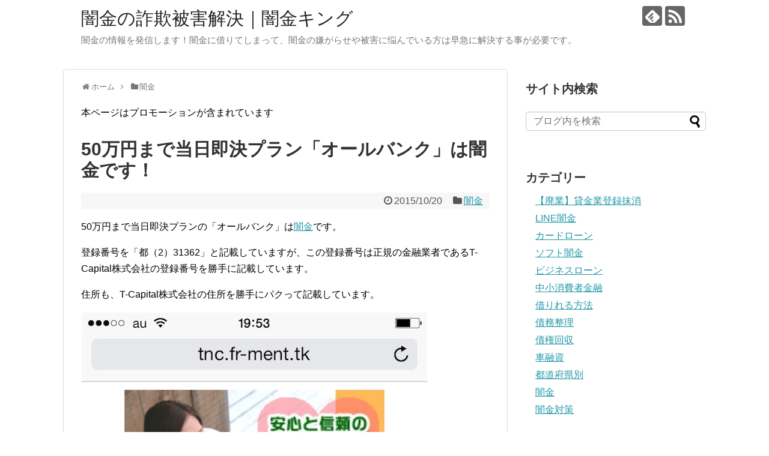

--- FILE ---
content_type: text/html; charset=UTF-8
request_url: https://yamiking.com/2015/10/20/20151020141204/
body_size: 18011
content:
<!DOCTYPE html>
<html lang="ja">
<head>
<meta name="google-site-verification" content="5CKpEwQOkSaq3shzSqmq8RCZBdy1her4m-0dhpNm1zU" />
<meta charset="UTF-8">
  <meta name="viewport" content="width=1280, maximum-scale=1, user-scalable=yes">
<link rel="alternate" type="application/rss+xml" title="闇金の詐欺被害解決｜闇金キング RSS Feed" href="https://yamiking.com/feed/" />
<link rel="pingback" href="https://yamiking.com/xmlrpc.php" />
<meta name="description" content="50万円まで当日即決プランの「オールバンク」は闇金です。登録番号を「都（2）31362」と記載していますが、この登録番号は正規の金融業者であるT-Capital株式会社の登録番号を勝手に記載しています。住所も、T-Capital株式会社の住" />
<meta name="keywords" content="闇金" />
<!-- OGP -->
<meta property="og:type" content="article">
<meta property="og:description" content="50万円まで当日即決プランの「オールバンク」は闇金です。登録番号を「都（2）31362」と記載していますが、この登録番号は正規の金融業者であるT-Capital株式会社の登録番号を勝手に記載しています。住所も、T-Capital株式会社の住">
<meta property="og:title" content="50万円まで当日即決プラン「オールバンク」は闇金です！">
<meta property="og:url" content="https://yamiking.com/2015/10/20/20151020141204/">
<meta property="og:image" content="https://yamiking.com/wp-content/uploads/2016/06/20151018204656-4.jpg">
<meta property="og:site_name" content="闇金の詐欺被害解決｜闇金キング">
<meta property="og:locale" content="ja_JP">
<!-- /OGP -->
<!-- Twitter Card -->
<meta name="twitter:card" content="summary">
<meta name="twitter:description" content="50万円まで当日即決プランの「オールバンク」は闇金です。登録番号を「都（2）31362」と記載していますが、この登録番号は正規の金融業者であるT-Capital株式会社の登録番号を勝手に記載しています。住所も、T-Capital株式会社の住">
<meta name="twitter:title" content="50万円まで当日即決プラン「オールバンク」は闇金です！">
<meta name="twitter:url" content="https://yamiking.com/2015/10/20/20151020141204/">
<meta name="twitter:image" content="https://yamiking.com/wp-content/uploads/2016/06/20151018204656-4.jpg">
<meta name="twitter:domain" content="yamiking.com">
<!-- /Twitter Card -->

<script async src="//pagead2.googlesyndication.com/pagead/js/adsbygoogle.js"></script>
<script>
  (adsbygoogle = window.adsbygoogle || []).push({
    google_ad_client: "ca-pub-4600564124158073",
    enable_page_level_ads: true
  });
</script>
<meta name='robots' content='index, follow, max-image-preview:large, max-snippet:-1, max-video-preview:-1' />

	<!-- This site is optimized with the Yoast SEO plugin v26.2 - https://yoast.com/wordpress/plugins/seo/ -->
	<title>50万円まで当日即決プラン「オールバンク」は闇金です！ - 闇金の詐欺被害解決｜闇金キング</title>
	<link rel="canonical" href="https://yamiking.com/2015/10/20/20151020141204/" />
	<meta property="og:locale" content="ja_JP" />
	<meta property="og:type" content="article" />
	<meta property="og:title" content="50万円まで当日即決プラン「オールバンク」は闇金です！ - 闇金の詐欺被害解決｜闇金キング" />
	<meta property="og:description" content="50万円まで当日即決プランの「オールバンク」は闇金です。 登録番号を「都（2）31362」と記載していますが、この登録番号は正規の金融業者で..." />
	<meta property="og:url" content="https://yamiking.com/2015/10/20/20151020141204/" />
	<meta property="og:site_name" content="闇金の詐欺被害解決｜闇金キング" />
	<meta property="article:published_time" content="2015-10-20T05:12:04+00:00" />
	<meta property="og:image" content="https://yamiking.com/wp-content/uploads/2016/06/20151018204656-4.jpg" />
	<meta property="og:image:width" content="577" />
	<meta property="og:image:height" content="1024" />
	<meta property="og:image:type" content="image/jpeg" />
	<meta name="author" content="3piece" />
	<meta name="twitter:card" content="summary_large_image" />
	<meta name="twitter:label1" content="執筆者" />
	<meta name="twitter:data1" content="3piece" />
	<script type="application/ld+json" class="yoast-schema-graph">{"@context":"https://schema.org","@graph":[{"@type":"WebPage","@id":"https://yamiking.com/2015/10/20/20151020141204/","url":"https://yamiking.com/2015/10/20/20151020141204/","name":"50万円まで当日即決プラン「オールバンク」は闇金です！ - 闇金の詐欺被害解決｜闇金キング","isPartOf":{"@id":"https://yamiking.com/#website"},"primaryImageOfPage":{"@id":"https://yamiking.com/2015/10/20/20151020141204/#primaryimage"},"image":{"@id":"https://yamiking.com/2015/10/20/20151020141204/#primaryimage"},"thumbnailUrl":"https://yamiking.com/wp-content/uploads/2016/06/20151018204656-4.jpg","datePublished":"2015-10-20T05:12:04+00:00","author":{"@id":"https://yamiking.com/#/schema/person/4ef888eba66065d3d5543fa93ef6b72a"},"breadcrumb":{"@id":"https://yamiking.com/2015/10/20/20151020141204/#breadcrumb"},"inLanguage":"ja","potentialAction":[{"@type":"ReadAction","target":["https://yamiking.com/2015/10/20/20151020141204/"]}]},{"@type":"ImageObject","inLanguage":"ja","@id":"https://yamiking.com/2015/10/20/20151020141204/#primaryimage","url":"https://yamiking.com/wp-content/uploads/2016/06/20151018204656-4.jpg","contentUrl":"https://yamiking.com/wp-content/uploads/2016/06/20151018204656-4.jpg","width":577,"height":1024},{"@type":"BreadcrumbList","@id":"https://yamiking.com/2015/10/20/20151020141204/#breadcrumb","itemListElement":[{"@type":"ListItem","position":1,"name":"ホーム","item":"https://yamiking.com/"},{"@type":"ListItem","position":2,"name":"50万円まで当日即決プラン「オールバンク」は闇金です！"}]},{"@type":"WebSite","@id":"https://yamiking.com/#website","url":"https://yamiking.com/","name":"闇金の詐欺被害解決｜闇金キング","description":"闇金の情報を発信します！闇金に借りてしまって、闇金の嫌がらせや被害に悩んでいる方は早急に解決する事が必要です。","potentialAction":[{"@type":"SearchAction","target":{"@type":"EntryPoint","urlTemplate":"https://yamiking.com/?s={search_term_string}"},"query-input":{"@type":"PropertyValueSpecification","valueRequired":true,"valueName":"search_term_string"}}],"inLanguage":"ja"},{"@type":"Person","@id":"https://yamiking.com/#/schema/person/4ef888eba66065d3d5543fa93ef6b72a","name":"3piece","image":{"@type":"ImageObject","inLanguage":"ja","@id":"https://yamiking.com/#/schema/person/image/","url":"https://secure.gravatar.com/avatar/b51c526c295cf85e46fe75f885b03ada6cb7ffbaee10ddeb656623e6ad4cb1ce?s=96&d=mm&r=g","contentUrl":"https://secure.gravatar.com/avatar/b51c526c295cf85e46fe75f885b03ada6cb7ffbaee10ddeb656623e6ad4cb1ce?s=96&d=mm&r=g","caption":"3piece"},"url":"https://yamiking.com/author/3piece/"}]}</script>
	<!-- / Yoast SEO plugin. -->


<link rel="alternate" type="application/rss+xml" title="闇金の詐欺被害解決｜闇金キング &raquo; フィード" href="https://yamiking.com/feed/" />
<link rel="alternate" type="application/rss+xml" title="闇金の詐欺被害解決｜闇金キング &raquo; コメントフィード" href="https://yamiking.com/comments/feed/" />
<link rel="alternate" type="application/rss+xml" title="闇金の詐欺被害解決｜闇金キング &raquo; 50万円まで当日即決プラン「オールバンク」は闇金です！ のコメントのフィード" href="https://yamiking.com/2015/10/20/20151020141204/feed/" />
<link rel="alternate" title="oEmbed (JSON)" type="application/json+oembed" href="https://yamiking.com/wp-json/oembed/1.0/embed?url=https%3A%2F%2Fyamiking.com%2F2015%2F10%2F20%2F20151020141204%2F" />
<link rel="alternate" title="oEmbed (XML)" type="text/xml+oembed" href="https://yamiking.com/wp-json/oembed/1.0/embed?url=https%3A%2F%2Fyamiking.com%2F2015%2F10%2F20%2F20151020141204%2F&#038;format=xml" />
<style id='wp-img-auto-sizes-contain-inline-css' type='text/css'>
img:is([sizes=auto i],[sizes^="auto," i]){contain-intrinsic-size:3000px 1500px}
/*# sourceURL=wp-img-auto-sizes-contain-inline-css */
</style>
<link rel='stylesheet' id='simplicity-style-css' href='https://yamiking.com/wp-content/themes/simplicity2/style.css?ver=6.9&#038;fver=20210406102619' type='text/css' media='all' />
<link rel='stylesheet' id='responsive-style-css' href='https://yamiking.com/wp-content/themes/simplicity2/css/responsive-pc.css?ver=6.9&#038;fver=20210406111928' type='text/css' media='all' />
<link rel='stylesheet' id='font-awesome-style-css' href='https://yamiking.com/wp-content/themes/simplicity2/webfonts/css/font-awesome.min.css?ver=6.9&#038;fver=20210406112125' type='text/css' media='all' />
<link rel='stylesheet' id='icomoon-style-css' href='https://yamiking.com/wp-content/themes/simplicity2/webfonts/icomoon/style.css?ver=6.9&#038;fver=20210406112125' type='text/css' media='all' />
<link rel='stylesheet' id='extension-style-css' href='https://yamiking.com/wp-content/themes/simplicity2/css/extension.css?ver=6.9&#038;fver=20210406111928' type='text/css' media='all' />
<style id='extension-style-inline-css' type='text/css'>
@media screen and (max-width:639px){.article br{display:block}}
/*# sourceURL=extension-style-inline-css */
</style>
<link rel='stylesheet' id='child-style-css' href='https://yamiking.com/wp-content/themes/simplicity2-child/style.css?ver=6.9&#038;fver=20210406102622' type='text/css' media='all' />
<link rel='stylesheet' id='print-style-css' href='https://yamiking.com/wp-content/themes/simplicity2/css/print.css?ver=6.9&#038;fver=20210406111928' type='text/css' media='print' />
<link rel='stylesheet' id='sns-twitter-type-style-css' href='https://yamiking.com/wp-content/themes/simplicity2/css/sns-twitter-type.css?ver=6.9&#038;fver=20210406111928' type='text/css' media='all' />
<style id='wp-emoji-styles-inline-css' type='text/css'>

	img.wp-smiley, img.emoji {
		display: inline !important;
		border: none !important;
		box-shadow: none !important;
		height: 1em !important;
		width: 1em !important;
		margin: 0 0.07em !important;
		vertical-align: -0.1em !important;
		background: none !important;
		padding: 0 !important;
	}
/*# sourceURL=wp-emoji-styles-inline-css */
</style>
<style id='wp-block-library-inline-css' type='text/css'>
:root{--wp-block-synced-color:#7a00df;--wp-block-synced-color--rgb:122,0,223;--wp-bound-block-color:var(--wp-block-synced-color);--wp-editor-canvas-background:#ddd;--wp-admin-theme-color:#007cba;--wp-admin-theme-color--rgb:0,124,186;--wp-admin-theme-color-darker-10:#006ba1;--wp-admin-theme-color-darker-10--rgb:0,107,160.5;--wp-admin-theme-color-darker-20:#005a87;--wp-admin-theme-color-darker-20--rgb:0,90,135;--wp-admin-border-width-focus:2px}@media (min-resolution:192dpi){:root{--wp-admin-border-width-focus:1.5px}}.wp-element-button{cursor:pointer}:root .has-very-light-gray-background-color{background-color:#eee}:root .has-very-dark-gray-background-color{background-color:#313131}:root .has-very-light-gray-color{color:#eee}:root .has-very-dark-gray-color{color:#313131}:root .has-vivid-green-cyan-to-vivid-cyan-blue-gradient-background{background:linear-gradient(135deg,#00d084,#0693e3)}:root .has-purple-crush-gradient-background{background:linear-gradient(135deg,#34e2e4,#4721fb 50%,#ab1dfe)}:root .has-hazy-dawn-gradient-background{background:linear-gradient(135deg,#faaca8,#dad0ec)}:root .has-subdued-olive-gradient-background{background:linear-gradient(135deg,#fafae1,#67a671)}:root .has-atomic-cream-gradient-background{background:linear-gradient(135deg,#fdd79a,#004a59)}:root .has-nightshade-gradient-background{background:linear-gradient(135deg,#330968,#31cdcf)}:root .has-midnight-gradient-background{background:linear-gradient(135deg,#020381,#2874fc)}:root{--wp--preset--font-size--normal:16px;--wp--preset--font-size--huge:42px}.has-regular-font-size{font-size:1em}.has-larger-font-size{font-size:2.625em}.has-normal-font-size{font-size:var(--wp--preset--font-size--normal)}.has-huge-font-size{font-size:var(--wp--preset--font-size--huge)}.has-text-align-center{text-align:center}.has-text-align-left{text-align:left}.has-text-align-right{text-align:right}.has-fit-text{white-space:nowrap!important}#end-resizable-editor-section{display:none}.aligncenter{clear:both}.items-justified-left{justify-content:flex-start}.items-justified-center{justify-content:center}.items-justified-right{justify-content:flex-end}.items-justified-space-between{justify-content:space-between}.screen-reader-text{border:0;clip-path:inset(50%);height:1px;margin:-1px;overflow:hidden;padding:0;position:absolute;width:1px;word-wrap:normal!important}.screen-reader-text:focus{background-color:#ddd;clip-path:none;color:#444;display:block;font-size:1em;height:auto;left:5px;line-height:normal;padding:15px 23px 14px;text-decoration:none;top:5px;width:auto;z-index:100000}html :where(.has-border-color){border-style:solid}html :where([style*=border-top-color]){border-top-style:solid}html :where([style*=border-right-color]){border-right-style:solid}html :where([style*=border-bottom-color]){border-bottom-style:solid}html :where([style*=border-left-color]){border-left-style:solid}html :where([style*=border-width]){border-style:solid}html :where([style*=border-top-width]){border-top-style:solid}html :where([style*=border-right-width]){border-right-style:solid}html :where([style*=border-bottom-width]){border-bottom-style:solid}html :where([style*=border-left-width]){border-left-style:solid}html :where(img[class*=wp-image-]){height:auto;max-width:100%}:where(figure){margin:0 0 1em}html :where(.is-position-sticky){--wp-admin--admin-bar--position-offset:var(--wp-admin--admin-bar--height,0px)}@media screen and (max-width:600px){html :where(.is-position-sticky){--wp-admin--admin-bar--position-offset:0px}}

/*# sourceURL=wp-block-library-inline-css */
</style><style id='wp-block-paragraph-inline-css' type='text/css'>
.is-small-text{font-size:.875em}.is-regular-text{font-size:1em}.is-large-text{font-size:2.25em}.is-larger-text{font-size:3em}.has-drop-cap:not(:focus):first-letter{float:left;font-size:8.4em;font-style:normal;font-weight:100;line-height:.68;margin:.05em .1em 0 0;text-transform:uppercase}body.rtl .has-drop-cap:not(:focus):first-letter{float:none;margin-left:.1em}p.has-drop-cap.has-background{overflow:hidden}:root :where(p.has-background){padding:1.25em 2.375em}:where(p.has-text-color:not(.has-link-color)) a{color:inherit}p.has-text-align-left[style*="writing-mode:vertical-lr"],p.has-text-align-right[style*="writing-mode:vertical-rl"]{rotate:180deg}
/*# sourceURL=https://yamiking.com/wp-includes/blocks/paragraph/style.min.css */
</style>
<style id='global-styles-inline-css' type='text/css'>
:root{--wp--preset--aspect-ratio--square: 1;--wp--preset--aspect-ratio--4-3: 4/3;--wp--preset--aspect-ratio--3-4: 3/4;--wp--preset--aspect-ratio--3-2: 3/2;--wp--preset--aspect-ratio--2-3: 2/3;--wp--preset--aspect-ratio--16-9: 16/9;--wp--preset--aspect-ratio--9-16: 9/16;--wp--preset--color--black: #000000;--wp--preset--color--cyan-bluish-gray: #abb8c3;--wp--preset--color--white: #ffffff;--wp--preset--color--pale-pink: #f78da7;--wp--preset--color--vivid-red: #cf2e2e;--wp--preset--color--luminous-vivid-orange: #ff6900;--wp--preset--color--luminous-vivid-amber: #fcb900;--wp--preset--color--light-green-cyan: #7bdcb5;--wp--preset--color--vivid-green-cyan: #00d084;--wp--preset--color--pale-cyan-blue: #8ed1fc;--wp--preset--color--vivid-cyan-blue: #0693e3;--wp--preset--color--vivid-purple: #9b51e0;--wp--preset--gradient--vivid-cyan-blue-to-vivid-purple: linear-gradient(135deg,rgb(6,147,227) 0%,rgb(155,81,224) 100%);--wp--preset--gradient--light-green-cyan-to-vivid-green-cyan: linear-gradient(135deg,rgb(122,220,180) 0%,rgb(0,208,130) 100%);--wp--preset--gradient--luminous-vivid-amber-to-luminous-vivid-orange: linear-gradient(135deg,rgb(252,185,0) 0%,rgb(255,105,0) 100%);--wp--preset--gradient--luminous-vivid-orange-to-vivid-red: linear-gradient(135deg,rgb(255,105,0) 0%,rgb(207,46,46) 100%);--wp--preset--gradient--very-light-gray-to-cyan-bluish-gray: linear-gradient(135deg,rgb(238,238,238) 0%,rgb(169,184,195) 100%);--wp--preset--gradient--cool-to-warm-spectrum: linear-gradient(135deg,rgb(74,234,220) 0%,rgb(151,120,209) 20%,rgb(207,42,186) 40%,rgb(238,44,130) 60%,rgb(251,105,98) 80%,rgb(254,248,76) 100%);--wp--preset--gradient--blush-light-purple: linear-gradient(135deg,rgb(255,206,236) 0%,rgb(152,150,240) 100%);--wp--preset--gradient--blush-bordeaux: linear-gradient(135deg,rgb(254,205,165) 0%,rgb(254,45,45) 50%,rgb(107,0,62) 100%);--wp--preset--gradient--luminous-dusk: linear-gradient(135deg,rgb(255,203,112) 0%,rgb(199,81,192) 50%,rgb(65,88,208) 100%);--wp--preset--gradient--pale-ocean: linear-gradient(135deg,rgb(255,245,203) 0%,rgb(182,227,212) 50%,rgb(51,167,181) 100%);--wp--preset--gradient--electric-grass: linear-gradient(135deg,rgb(202,248,128) 0%,rgb(113,206,126) 100%);--wp--preset--gradient--midnight: linear-gradient(135deg,rgb(2,3,129) 0%,rgb(40,116,252) 100%);--wp--preset--font-size--small: 13px;--wp--preset--font-size--medium: 20px;--wp--preset--font-size--large: 36px;--wp--preset--font-size--x-large: 42px;--wp--preset--spacing--20: 0.44rem;--wp--preset--spacing--30: 0.67rem;--wp--preset--spacing--40: 1rem;--wp--preset--spacing--50: 1.5rem;--wp--preset--spacing--60: 2.25rem;--wp--preset--spacing--70: 3.38rem;--wp--preset--spacing--80: 5.06rem;--wp--preset--shadow--natural: 6px 6px 9px rgba(0, 0, 0, 0.2);--wp--preset--shadow--deep: 12px 12px 50px rgba(0, 0, 0, 0.4);--wp--preset--shadow--sharp: 6px 6px 0px rgba(0, 0, 0, 0.2);--wp--preset--shadow--outlined: 6px 6px 0px -3px rgb(255, 255, 255), 6px 6px rgb(0, 0, 0);--wp--preset--shadow--crisp: 6px 6px 0px rgb(0, 0, 0);}:where(.is-layout-flex){gap: 0.5em;}:where(.is-layout-grid){gap: 0.5em;}body .is-layout-flex{display: flex;}.is-layout-flex{flex-wrap: wrap;align-items: center;}.is-layout-flex > :is(*, div){margin: 0;}body .is-layout-grid{display: grid;}.is-layout-grid > :is(*, div){margin: 0;}:where(.wp-block-columns.is-layout-flex){gap: 2em;}:where(.wp-block-columns.is-layout-grid){gap: 2em;}:where(.wp-block-post-template.is-layout-flex){gap: 1.25em;}:where(.wp-block-post-template.is-layout-grid){gap: 1.25em;}.has-black-color{color: var(--wp--preset--color--black) !important;}.has-cyan-bluish-gray-color{color: var(--wp--preset--color--cyan-bluish-gray) !important;}.has-white-color{color: var(--wp--preset--color--white) !important;}.has-pale-pink-color{color: var(--wp--preset--color--pale-pink) !important;}.has-vivid-red-color{color: var(--wp--preset--color--vivid-red) !important;}.has-luminous-vivid-orange-color{color: var(--wp--preset--color--luminous-vivid-orange) !important;}.has-luminous-vivid-amber-color{color: var(--wp--preset--color--luminous-vivid-amber) !important;}.has-light-green-cyan-color{color: var(--wp--preset--color--light-green-cyan) !important;}.has-vivid-green-cyan-color{color: var(--wp--preset--color--vivid-green-cyan) !important;}.has-pale-cyan-blue-color{color: var(--wp--preset--color--pale-cyan-blue) !important;}.has-vivid-cyan-blue-color{color: var(--wp--preset--color--vivid-cyan-blue) !important;}.has-vivid-purple-color{color: var(--wp--preset--color--vivid-purple) !important;}.has-black-background-color{background-color: var(--wp--preset--color--black) !important;}.has-cyan-bluish-gray-background-color{background-color: var(--wp--preset--color--cyan-bluish-gray) !important;}.has-white-background-color{background-color: var(--wp--preset--color--white) !important;}.has-pale-pink-background-color{background-color: var(--wp--preset--color--pale-pink) !important;}.has-vivid-red-background-color{background-color: var(--wp--preset--color--vivid-red) !important;}.has-luminous-vivid-orange-background-color{background-color: var(--wp--preset--color--luminous-vivid-orange) !important;}.has-luminous-vivid-amber-background-color{background-color: var(--wp--preset--color--luminous-vivid-amber) !important;}.has-light-green-cyan-background-color{background-color: var(--wp--preset--color--light-green-cyan) !important;}.has-vivid-green-cyan-background-color{background-color: var(--wp--preset--color--vivid-green-cyan) !important;}.has-pale-cyan-blue-background-color{background-color: var(--wp--preset--color--pale-cyan-blue) !important;}.has-vivid-cyan-blue-background-color{background-color: var(--wp--preset--color--vivid-cyan-blue) !important;}.has-vivid-purple-background-color{background-color: var(--wp--preset--color--vivid-purple) !important;}.has-black-border-color{border-color: var(--wp--preset--color--black) !important;}.has-cyan-bluish-gray-border-color{border-color: var(--wp--preset--color--cyan-bluish-gray) !important;}.has-white-border-color{border-color: var(--wp--preset--color--white) !important;}.has-pale-pink-border-color{border-color: var(--wp--preset--color--pale-pink) !important;}.has-vivid-red-border-color{border-color: var(--wp--preset--color--vivid-red) !important;}.has-luminous-vivid-orange-border-color{border-color: var(--wp--preset--color--luminous-vivid-orange) !important;}.has-luminous-vivid-amber-border-color{border-color: var(--wp--preset--color--luminous-vivid-amber) !important;}.has-light-green-cyan-border-color{border-color: var(--wp--preset--color--light-green-cyan) !important;}.has-vivid-green-cyan-border-color{border-color: var(--wp--preset--color--vivid-green-cyan) !important;}.has-pale-cyan-blue-border-color{border-color: var(--wp--preset--color--pale-cyan-blue) !important;}.has-vivid-cyan-blue-border-color{border-color: var(--wp--preset--color--vivid-cyan-blue) !important;}.has-vivid-purple-border-color{border-color: var(--wp--preset--color--vivid-purple) !important;}.has-vivid-cyan-blue-to-vivid-purple-gradient-background{background: var(--wp--preset--gradient--vivid-cyan-blue-to-vivid-purple) !important;}.has-light-green-cyan-to-vivid-green-cyan-gradient-background{background: var(--wp--preset--gradient--light-green-cyan-to-vivid-green-cyan) !important;}.has-luminous-vivid-amber-to-luminous-vivid-orange-gradient-background{background: var(--wp--preset--gradient--luminous-vivid-amber-to-luminous-vivid-orange) !important;}.has-luminous-vivid-orange-to-vivid-red-gradient-background{background: var(--wp--preset--gradient--luminous-vivid-orange-to-vivid-red) !important;}.has-very-light-gray-to-cyan-bluish-gray-gradient-background{background: var(--wp--preset--gradient--very-light-gray-to-cyan-bluish-gray) !important;}.has-cool-to-warm-spectrum-gradient-background{background: var(--wp--preset--gradient--cool-to-warm-spectrum) !important;}.has-blush-light-purple-gradient-background{background: var(--wp--preset--gradient--blush-light-purple) !important;}.has-blush-bordeaux-gradient-background{background: var(--wp--preset--gradient--blush-bordeaux) !important;}.has-luminous-dusk-gradient-background{background: var(--wp--preset--gradient--luminous-dusk) !important;}.has-pale-ocean-gradient-background{background: var(--wp--preset--gradient--pale-ocean) !important;}.has-electric-grass-gradient-background{background: var(--wp--preset--gradient--electric-grass) !important;}.has-midnight-gradient-background{background: var(--wp--preset--gradient--midnight) !important;}.has-small-font-size{font-size: var(--wp--preset--font-size--small) !important;}.has-medium-font-size{font-size: var(--wp--preset--font-size--medium) !important;}.has-large-font-size{font-size: var(--wp--preset--font-size--large) !important;}.has-x-large-font-size{font-size: var(--wp--preset--font-size--x-large) !important;}
/*# sourceURL=global-styles-inline-css */
</style>

<style id='classic-theme-styles-inline-css' type='text/css'>
/*! This file is auto-generated */
.wp-block-button__link{color:#fff;background-color:#32373c;border-radius:9999px;box-shadow:none;text-decoration:none;padding:calc(.667em + 2px) calc(1.333em + 2px);font-size:1.125em}.wp-block-file__button{background:#32373c;color:#fff;text-decoration:none}
/*# sourceURL=/wp-includes/css/classic-themes.min.css */
</style>
<script type="text/javascript" src="https://yamiking.com/wp-includes/js/jquery/jquery.min.js?ver=3.7.1" id="jquery-core-js"></script>
<script type="text/javascript" src="https://yamiking.com/wp-includes/js/jquery/jquery-migrate.min.js?ver=3.4.1" id="jquery-migrate-js"></script>
<link rel='shortlink' href='https://yamiking.com/?p=803' />
                <script>
                    var ajaxUrl = 'https://yamiking.com/wp-admin/admin-ajax.php';
                </script>
        <style type="text/css">.recentcomments a{display:inline !important;padding:0 !important;margin:0 !important;}</style></head>
  <body class="wp-singular post-template-default single single-post postid-803 single-format-standard wp-theme-simplicity2 wp-child-theme-simplicity2-child categoryid-1" itemscope itemtype="https://schema.org/WebPage">
    <div id="container">

      <!-- header -->
      <header itemscope itemtype="https://schema.org/WPHeader">
        <div id="header" class="clearfix">
          <div id="header-in">

                        <div id="h-top">
              
              <div class="alignleft top-title-catchphrase">
                <!-- サイトのタイトル -->
<p id="site-title" itemscope itemtype="https://schema.org/Organization">
  <a href="https://yamiking.com/">闇金の詐欺被害解決｜闇金キング</a></p>
<!-- サイトの概要 -->
<p id="site-description">
  闇金の情報を発信します！闇金に借りてしまって、闇金の嫌がらせや被害に悩んでいる方は早急に解決する事が必要です。</p>
              </div>

              <div class="alignright top-sns-follows">
                                <!-- SNSページ -->
<div class="sns-pages">
<p class="sns-follow-msg">フォローする</p>
<ul class="snsp">
<li class="feedly-page"><a href="//feedly.com/i/subscription/feed/https://yamiking.com/feed/" target="blank" title="feedlyで更新情報を購読" rel="nofollow"><span class="icon-feedly-logo"></span></a></li><li class="rss-page"><a href="https://yamiking.com/feed/" target="_blank" title="RSSで更新情報をフォロー" rel="nofollow"><span class="icon-rss-logo"></span></a></li>  </ul>
</div>
                              </div>

            </div><!-- /#h-top -->
          </div><!-- /#header-in -->
        </div><!-- /#header -->
      </header>

      
      <!-- 本体部分 -->
      <div id="body">
        <div id="body-in" class="cf">

          
          <!-- main -->
          <main itemscope itemprop="mainContentOfPage">
            <div id="main" itemscope itemtype="https://schema.org/Blog">
  
  <div id="breadcrumb" class="breadcrumb-category"><div itemtype="http://data-vocabulary.org/Breadcrumb" itemscope="" class="breadcrumb-home"><span class="fa fa-home fa-fw"></span><a href="https://yamiking.com" itemprop="url"><span itemprop="title">ホーム</span></a><span class="sp"><span class="fa fa-angle-right"></span></span></div><div itemtype="http://data-vocabulary.org/Breadcrumb" itemscope=""><span class="fa fa-folder fa-fw"></span><a href="https://yamiking.com/entry/category/yamikin" itemprop="url"><span itemprop="title">闇金</span></a></div></div><!-- /#breadcrumb -->  <div id="post-803" class="post-803 post type-post status-publish format-standard has-post-thumbnail hentry category-1">
  <article class="article">
  
      <div id="custom_html-2" class="widget_text widget-over-articletitle widget_custom_html"><div class="textwidget custom-html-widget"></div></div><div id="block-2" class="widget-over-articletitle widget_block widget_text">
<p>本ページはプロモーションが含まれています</p>
</div>  
  <header>
    <h1 class="entry-title">50万円まで当日即決プラン「オールバンク」は闇金です！</h1>
    <p class="post-meta">
            <span class="post-date"><span class="fa fa-clock-o fa-fw"></span><time class="entry-date date published updated" datetime="2015-10-20T14:12:04+09:00">2015/10/20</time></span>
    
      <span class="category"><span class="fa fa-folder fa-fw"></span><a href="https://yamiking.com/entry/category/yamikin" rel="category tag">闇金</a></span>

      
      
      
      
      
    </p>

    
    
    
          <div id="block-4" class="widget-over-article widget_block widget_text">
<p></p>
</div>      </header>

  
  <div id="the-content" class="entry-content">
  <p>50万円まで当日即決プランの「オールバンク」は<a class="keyword" href="http://d.hatena.ne.jp/keyword/%B0%C7%B6%E2">闇金</a>です。</p>
<p>登録番号を「都（2）31362」と記載していますが、この登録番号は正規の金融業者であるT-Capital株式会社の登録番号を勝手に記載しています。</p>
<p>住所も、T-Capital株式会社の住所を勝手にパクって記載しています。</p>
<p><img decoding="async" class="hatena-fotolife" title="f:id:kimonoclub:20151018204656j:image" src="https://yamiking.com/wp-content/uploads/2016/06/20151018204656.jpg" alt="f:id:kimonoclub:20151018204656j:image" /></p>
<blockquote>
<p>会社名：オールバンク</p>
<p>住所：東京都港区芝浦3-11-12</p>
<p>登録番号：都（2）31362</p>
</blockquote>
<p>融資率96.8％達成、実質年率5.8％〜と低<a class="keyword" href="http://d.hatena.ne.jp/keyword/%B6%E2%CD%F8">金利</a>でいかにも誰でも借りられそうに書かれていますが、ここに書いてある事は全てウソだと思って下さい。</p>
<p>奇麗な<a class="keyword" href="http://d.hatena.ne.jp/keyword/%A5%B9%A5%DE%A5%DB">スマホ</a>サイトが用意されていますが、完全に<a class="keyword" href="http://d.hatena.ne.jp/keyword/%B0%C7%B6%E2">闇金</a>なので騙されないようにして下さい。</p>
<p>こんな悪質な<a class="keyword" href="http://d.hatena.ne.jp/keyword/%B0%C7%B6%E2">闇金</a>に申込してしまうと、自分の情報が<a class="keyword" href="http://d.hatena.ne.jp/keyword/%B0%C7%B6%E2">闇金</a>のネットワークに一気に流れてしまいます。</p>
<p>申込してしまうと、<a class="keyword" href="http://d.hatena.ne.jp/keyword/%B0%C7%B6%E2">闇金</a>からの勧誘の電話やメールが携帯電話に、ひっきりなしにかかって来ます。</p>
<p>絶対に申込しないようにして下さい。</p>
  </div>

  <footer>
    <!-- ページリンク -->
          <div id="pc_double_ads-2" class="widget-under-article widget_pc_double_ads">      <div class="ad-article-bottom ad-space ad-widget">
        <div class="ad-label">スポンサーリンク</div>
        <div class="ad-left ad-pc adsense-336"><script async src="//pagead2.googlesyndication.com/pagead/js/adsbygoogle.js"></script>
<!-- 闇金パソコン -->
<ins class="adsbygoogle"
    style="display:inline-block;width:336px;height:280px"
    data-ad-client="ca-pub-4600564124158073"
    data-ad-slot="5749577807"></ins>
<script>
(adsbygoogle = window.adsbygoogle || []).push({});
</script></div>
        <div class="ad-right ad-pc adsense-336"><script async src="//pagead2.googlesyndication.com/pagead/js/adsbygoogle.js"></script>
<!-- 闇金パソコン -->
<ins class="adsbygoogle"
    style="display:inline-block;width:336px;height:280px"
    data-ad-client="ca-pub-4600564124158073"
    data-ad-slot="5749577807"></ins>
<script>
(adsbygoogle = window.adsbygoogle || []).push({});
</script></div>
        <div class="clear"></div>
      </div>
      </div>            
      <!-- 文章下広告 -->
                  

    
    <div id="sns-group" class="sns-group sns-group-bottom">
    <div class="sns-buttons sns-buttons-pc">
    <p class="sns-share-msg">シェアする</p>
    <ul class="snsb clearfix">
    <li class="balloon-btn twitter-balloon-btn twitter-balloon-btn-defalt">
  <div class="balloon-btn-set">
    <div class="arrow-box">
      <a href="//twitter.com/search?q=https%3A%2F%2Fyamiking.com%2F2015%2F10%2F20%2F20151020141204%2F" target="blank" class="arrow-box-link twitter-arrow-box-link" rel="nofollow">
        <span class="social-count twitter-count"><span class="fa fa-comments"></span></span>
      </a>
    </div>
    <a href="https://twitter.com/intent/tweet?text=50%E4%B8%87%E5%86%86%E3%81%BE%E3%81%A7%E5%BD%93%E6%97%A5%E5%8D%B3%E6%B1%BA%E3%83%97%E3%83%A9%E3%83%B3%E3%80%8C%E3%82%AA%E3%83%BC%E3%83%AB%E3%83%90%E3%83%B3%E3%82%AF%E3%80%8D%E3%81%AF%E9%97%87%E9%87%91%E3%81%A7%E3%81%99%EF%BC%81&amp;url=https%3A%2F%2Fyamiking.com%2F2015%2F10%2F20%2F20151020141204%2F" target="blank" class="balloon-btn-link twitter-balloon-btn-link twitter-balloon-btn-link-default" rel="nofollow">
      <span class="fa fa-twitter"></span>
              <span class="tweet-label">ツイート</span>
          </a>
  </div>
</li>
        <li class="facebook-btn"><div class="fb-like" data-href="https://yamiking.com/2015/10/20/20151020141204/" data-layout="box_count" data-action="like" data-show-faces="false" data-share="true"></div></li>
            <li class="google-plus-btn"><script type="text/javascript" src="//apis.google.com/js/plusone.js"></script>
      <div class="g-plusone" data-size="tall" data-href="https://yamiking.com/2015/10/20/20151020141204/"></div>
    </li>
            <li class="hatena-btn"> <a href="//b.hatena.ne.jp/entry/https://yamiking.com/2015/10/20/20151020141204/" class="hatena-bookmark-button" data-hatena-bookmark-title="50万円まで当日即決プラン「オールバンク」は闇金です！｜闇金の詐欺被害解決｜闇金キング" data-hatena-bookmark-layout="vertical-large"><img src="//b.st-hatena.com/images/entry-button/button-only.gif" alt="このエントリーをはてなブックマークに追加" style="border: none;" /></a><script type="text/javascript" src="//b.st-hatena.com/js/bookmark_button.js" async="async"></script>
    </li>
            <li class="pocket-btn"><a data-pocket-label="pocket" data-pocket-count="vertical" class="pocket-btn" data-lang="en"></a>
<script type="text/javascript">!function(d,i){if(!d.getElementById(i)){var j=d.createElement("script");j.id=i;j.src="//widgets.getpocket.com/v1/j/btn.js?v=1";var w=d.getElementById(i);d.body.appendChild(j);}}(document,"pocket-btn-js");</script>
    </li>
            <li class="line-btn">
      <a href="//timeline.line.me/social-plugin/share?url=https%3A%2F%2Fyamiking.com%2F2015%2F10%2F20%2F20151020141204%2F" target="blank" class="line-btn-link" rel="nofollow">
          <img src="https://yamiking.com/wp-content/themes/simplicity2/images/line-btn.png" alt="" class="line-btn-img"><img src="https://yamiking.com/wp-content/themes/simplicity2/images/line-btn-mini.png" alt="" class="line-btn-img-mini">
        </a>
    </li>
                      </ul>
</div>

    <!-- SNSページ -->
<div class="sns-pages">
<p class="sns-follow-msg">フォローする</p>
<ul class="snsp">
<li class="feedly-page"><a href="//feedly.com/i/subscription/feed/https://yamiking.com/feed/" target="blank" title="feedlyで更新情報を購読" rel="nofollow"><span class="icon-feedly-logo"></span></a></li><li class="rss-page"><a href="https://yamiking.com/feed/" target="_blank" title="RSSで更新情報をフォロー" rel="nofollow"><span class="icon-rss-logo"></span></a></li>  </ul>
</div>
    </div>

    
    <p class="footer-post-meta">

            <span class="post-tag"></span>
      
      <span class="post-author vcard author"><span class="fa fa-user fa-fw"></span><span class="fn"><a href="https://yamiking.com/author/3piece/">3piece</a>
</span></span>

      
          </p>
  </footer>
  </article><!-- .article -->
  </div><!-- .post -->

      <div id="under-entry-body">

            <aside id="related-entries">
        <h2>関連記事</h2>
                <article class="related-entry cf">
  <div class="related-entry-thumb">
    <a href="https://yamiking.com/2015/11/18/20151118141420/" title="「080-7700-5641」さわやかファイナンスは闇金です！">
        <img width="100" height="100" src="https://yamiking.com/wp-content/uploads/2016/06/20151118131940-4-100x100.jpg" class="related-entry-thumb-image wp-post-image" alt="" decoding="async" srcset="https://yamiking.com/wp-content/uploads/2016/06/20151118131940-4-100x100.jpg 100w, https://yamiking.com/wp-content/uploads/2016/06/20151118131940-4-150x150.jpg 150w" sizes="(max-width: 100px) 100vw, 100px" />        </a>
  </div><!-- /.related-entry-thumb -->

  <div class="related-entry-content">
    <header>
      <h3 class="related-entry-title">
        <a href="https://yamiking.com/2015/11/18/20151118141420/" class="related-entry-title-link" title="「080-7700-5641」さわやかファイナンスは闇金です！">
        「080-7700-5641」さわやかファイナンスは闇金です！        </a></h3>
    </header>
    <p class="related-entry-snippet">
   「080-7700-5641」の携帯電話から、闇金勧誘のメールが届きました。
来店不要で即日融資、秘密厳守、1〜50万円まで融資可能など甘い...</p>

        <footer>
      <p class="related-entry-read"><a href="https://yamiking.com/2015/11/18/20151118141420/">記事を読む</a></p>
    </footer>
    
  </div><!-- /.related-entry-content -->
</article><!-- /.elated-entry -->      <article class="related-entry cf">
  <div class="related-entry-thumb">
    <a href="https://yamiking.com/2017/04/21/post-11432/" title="「0356573258」ゴールドの新井は闇金です！">
        <img width="100" height="100" src="https://yamiking.com/wp-content/uploads/2017/04/img_2062-1-100x100.jpg" class="related-entry-thumb-image wp-post-image" alt="" decoding="async" srcset="https://yamiking.com/wp-content/uploads/2017/04/img_2062-1-100x100.jpg 100w, https://yamiking.com/wp-content/uploads/2017/04/img_2062-1-150x150.jpg 150w" sizes="(max-width: 100px) 100vw, 100px" />        </a>
  </div><!-- /.related-entry-thumb -->

  <div class="related-entry-content">
    <header>
      <h3 class="related-entry-title">
        <a href="https://yamiking.com/2017/04/21/post-11432/" class="related-entry-title-link" title="「0356573258」ゴールドの新井は闇金です！">
        「0356573258」ゴールドの新井は闇金です！        </a></h3>
    </header>
    <p class="related-entry-snippet">
   「0356573258」ゴールドの新井は闇金です。

無差別に迷惑メールを送りつけてくる違法業者です、関わらないように注意して下さい。...</p>

        <footer>
      <p class="related-entry-read"><a href="https://yamiking.com/2017/04/21/post-11432/">記事を読む</a></p>
    </footer>
    
  </div><!-- /.related-entry-content -->
</article><!-- /.elated-entry -->      <article class="related-entry cf">
  <div class="related-entry-thumb">
    <a href="https://yamiking.com/2017/07/21/post-12917/" title="【闇金】プレミアキャッシュの被害を解決する方法">
        <img width="100" height="100" src="https://yamiking.com/wp-content/uploads/2017/07/img_2982-100x100.jpg" class="related-entry-thumb-image wp-post-image" alt="" decoding="async" srcset="https://yamiking.com/wp-content/uploads/2017/07/img_2982-100x100.jpg 100w, https://yamiking.com/wp-content/uploads/2017/07/img_2982-150x150.jpg 150w" sizes="(max-width: 100px) 100vw, 100px" />        </a>
  </div><!-- /.related-entry-thumb -->

  <div class="related-entry-content">
    <header>
      <h3 class="related-entry-title">
        <a href="https://yamiking.com/2017/07/21/post-12917/" class="related-entry-title-link" title="【闇金】プレミアキャッシュの被害を解決する方法">
        【闇金】プレミアキャッシュの被害を解決する方法        </a></h3>
    </header>
    <p class="related-entry-snippet">
   プレミアキャッシュというスマホサイトの金融会社は、無登録の危険な闇金業者です。

金融庁に登録していない違法金融なので関わってしまった人...</p>

        <footer>
      <p class="related-entry-read"><a href="https://yamiking.com/2017/07/21/post-12917/">記事を読む</a></p>
    </footer>
    
  </div><!-- /.related-entry-content -->
</article><!-- /.elated-entry -->      <article class="related-entry cf">
  <div class="related-entry-thumb">
    <a href="https://yamiking.com/2016/05/23/20160523220448/" title="簡単確実借り入れ「キャッシングトラスト」は闇金です！">
        <img width="100" height="100" src="https://yamiking.com/wp-content/uploads/2016/06/20160523171752-1-100x100.jpg" class="related-entry-thumb-image wp-post-image" alt="" decoding="async" loading="lazy" srcset="https://yamiking.com/wp-content/uploads/2016/06/20160523171752-1-100x100.jpg 100w, https://yamiking.com/wp-content/uploads/2016/06/20160523171752-1-150x150.jpg 150w" sizes="auto, (max-width: 100px) 100vw, 100px" />        </a>
  </div><!-- /.related-entry-thumb -->

  <div class="related-entry-content">
    <header>
      <h3 class="related-entry-title">
        <a href="https://yamiking.com/2016/05/23/20160523220448/" class="related-entry-title-link" title="簡単確実借り入れ「キャッシングトラスト」は闇金です！">
        簡単確実借り入れ「キャッシングトラスト」は闇金です！        </a></h3>
    </header>
    <p class="related-entry-snippet">
   簡単確実借り入れの「キャッシングトラスト」は闇金です。登録番号を「東京都知事（2）第08115号」と記載していますが、こんな登録番号の金融業...</p>

        <footer>
      <p class="related-entry-read"><a href="https://yamiking.com/2016/05/23/20160523220448/">記事を読む</a></p>
    </footer>
    
  </div><!-- /.related-entry-content -->
</article><!-- /.elated-entry -->      <article class="related-entry cf">
  <div class="related-entry-thumb">
    <a href="https://yamiking.com/2015/06/19/20150619155939/" title="300万円を固定年率1.2％で融資の「グローバル」は闇金です！">
        <img width="100" height="100" src="https://yamiking.com/wp-content/uploads/2016/06/20150619153700-4-100x100.png" class="related-entry-thumb-image wp-post-image" alt="" decoding="async" loading="lazy" srcset="https://yamiking.com/wp-content/uploads/2016/06/20150619153700-4-100x100.png 100w, https://yamiking.com/wp-content/uploads/2016/06/20150619153700-4-150x150.png 150w" sizes="auto, (max-width: 100px) 100vw, 100px" />        </a>
  </div><!-- /.related-entry-thumb -->

  <div class="related-entry-content">
    <header>
      <h3 class="related-entry-title">
        <a href="https://yamiking.com/2015/06/19/20150619155939/" class="related-entry-title-link" title="300万円を固定年率1.2％で融資の「グローバル」は闇金です！">
        300万円を固定年率1.2％で融資の「グローバル」は闇金です！        </a></h3>
    </header>
    <p class="related-entry-snippet">
   固定年率1.2％で300万円まで融資可能な「グローバル」は闇金です。
登録番号が「東京都知事（2）第32562号」と書いてありますが、こんな...</p>

        <footer>
      <p class="related-entry-read"><a href="https://yamiking.com/2015/06/19/20150619155939/">記事を読む</a></p>
    </footer>
    
  </div><!-- /.related-entry-content -->
</article><!-- /.elated-entry -->      <article class="related-entry cf">
  <div class="related-entry-thumb">
    <a href="https://yamiking.com/2015/08/28/20150828104135/" title="低金利・確実融資「東京アシスト」は闇金です！">
        <img width="100" height="100" src="https://yamiking.com/wp-content/uploads/2016/06/20150828100142-4-100x100.jpg" class="related-entry-thumb-image wp-post-image" alt="" decoding="async" loading="lazy" srcset="https://yamiking.com/wp-content/uploads/2016/06/20150828100142-4-100x100.jpg 100w, https://yamiking.com/wp-content/uploads/2016/06/20150828100142-4-150x150.jpg 150w" sizes="auto, (max-width: 100px) 100vw, 100px" />        </a>
  </div><!-- /.related-entry-thumb -->

  <div class="related-entry-content">
    <header>
      <h3 class="related-entry-title">
        <a href="https://yamiking.com/2015/08/28/20150828104135/" class="related-entry-title-link" title="低金利・確実融資「東京アシスト」は闇金です！">
        低金利・確実融資「東京アシスト」は闇金です！        </a></h3>
    </header>
    <p class="related-entry-snippet">
   低金利・確実融資の「東京アシスト」は闇金です。
会社名と住所、電話番号が記載されていますが、必ず記載しなければならない登録番号が記載されてい...</p>

        <footer>
      <p class="related-entry-read"><a href="https://yamiking.com/2015/08/28/20150828104135/">記事を読む</a></p>
    </footer>
    
  </div><!-- /.related-entry-content -->
</article><!-- /.elated-entry -->      <article class="related-entry cf">
  <div class="related-entry-thumb">
    <a href="https://yamiking.com/2017/11/12/post-14358/" title="「クレバーサポート（株）」は闇金です！">
        <img width="100" height="100" src="https://yamiking.com/wp-content/uploads/2017/11/img_4413-100x100.jpg" class="related-entry-thumb-image wp-post-image" alt="" decoding="async" loading="lazy" srcset="https://yamiking.com/wp-content/uploads/2017/11/img_4413-100x100.jpg 100w, https://yamiking.com/wp-content/uploads/2017/11/img_4413-150x150.jpg 150w" sizes="auto, (max-width: 100px) 100vw, 100px" />        </a>
  </div><!-- /.related-entry-thumb -->

  <div class="related-entry-content">
    <header>
      <h3 class="related-entry-title">
        <a href="https://yamiking.com/2017/11/12/post-14358/" class="related-entry-title-link" title="「クレバーサポート（株）」は闇金です！">
        「クレバーサポート（株）」は闇金です！        </a></h3>
    </header>
    <p class="related-entry-snippet">
   全国どこでも即日対応の「クレバーサポート株式会社」は闇金です。

登録番号を「東京都知事（1）35102」と記載していますが、こんな登録...</p>

        <footer>
      <p class="related-entry-read"><a href="https://yamiking.com/2017/11/12/post-14358/">記事を読む</a></p>
    </footer>
    
  </div><!-- /.related-entry-content -->
</article><!-- /.elated-entry -->      <article class="related-entry cf">
  <div class="related-entry-thumb">
    <a href="https://yamiking.com/2018/04/03/post-15686/" title="【闇金】株式会社DOUの被害相談は無料で解決できます。">
        <img width="100" height="100" src="https://yamiking.com/wp-content/uploads/2018/04/img_1014-100x100.jpg" class="related-entry-thumb-image wp-post-image" alt="" decoding="async" loading="lazy" srcset="https://yamiking.com/wp-content/uploads/2018/04/img_1014-100x100.jpg 100w, https://yamiking.com/wp-content/uploads/2018/04/img_1014-150x150.jpg 150w, https://yamiking.com/wp-content/uploads/2018/04/img_1014-300x300.jpg 300w, https://yamiking.com/wp-content/uploads/2018/04/img_1014-320x319.jpg 320w, https://yamiking.com/wp-content/uploads/2018/04/img_1014.jpg 552w" sizes="auto, (max-width: 100px) 100vw, 100px" />        </a>
  </div><!-- /.related-entry-thumb -->

  <div class="related-entry-content">
    <header>
      <h3 class="related-entry-title">
        <a href="https://yamiking.com/2018/04/03/post-15686/" class="related-entry-title-link" title="【闇金】株式会社DOUの被害相談は無料で解決できます。">
        【闇金】株式会社DOUの被害相談は無料で解決できます。        </a></h3>
    </header>
    <p class="related-entry-snippet">
   株式会社DOUは、無登録の危険な闇金業者です。

金融庁に登録していない違法金融なので関わってしまった人は、被害が拡大する前に、すぐに対...</p>

        <footer>
      <p class="related-entry-read"><a href="https://yamiking.com/2018/04/03/post-15686/">記事を読む</a></p>
    </footer>
    
  </div><!-- /.related-entry-content -->
</article><!-- /.elated-entry -->      <article class="related-entry cf">
  <div class="related-entry-thumb">
    <a href="https://yamiking.com/2017/03/29/post-11037/" title="「エイジパートナー」は闇金です！">
        <img width="100" height="100" src="https://yamiking.com/wp-content/uploads/2017/03/img_1765-1-100x100.jpg" class="related-entry-thumb-image wp-post-image" alt="" decoding="async" loading="lazy" srcset="https://yamiking.com/wp-content/uploads/2017/03/img_1765-1-100x100.jpg 100w, https://yamiking.com/wp-content/uploads/2017/03/img_1765-1-150x150.jpg 150w" sizes="auto, (max-width: 100px) 100vw, 100px" />        </a>
  </div><!-- /.related-entry-thumb -->

  <div class="related-entry-content">
    <header>
      <h3 class="related-entry-title">
        <a href="https://yamiking.com/2017/03/29/post-11037/" class="related-entry-title-link" title="「エイジパートナー」は闇金です！">
        「エイジパートナー」は闇金です！        </a></h3>
    </header>
    <p class="related-entry-snippet">
   安心の当日ご融資専門の「エイジパートナー」は闇金です。

会社概要のプライバシーポリシーを確認してみると、貸金業番号は実際に存在する、金...</p>

        <footer>
      <p class="related-entry-read"><a href="https://yamiking.com/2017/03/29/post-11037/">記事を読む</a></p>
    </footer>
    
  </div><!-- /.related-entry-content -->
</article><!-- /.elated-entry -->      <article class="related-entry cf">
  <div class="related-entry-thumb">
    <a href="https://yamiking.com/2017/11/14/post-14391/" title="「0369143831」（株）セントラルローンは闇金です！">
        <img width="100" height="100" src="https://yamiking.com/wp-content/uploads/2017/11/img_4430-100x100.jpg" class="related-entry-thumb-image wp-post-image" alt="" decoding="async" loading="lazy" srcset="https://yamiking.com/wp-content/uploads/2017/11/img_4430-100x100.jpg 100w, https://yamiking.com/wp-content/uploads/2017/11/img_4430-150x150.jpg 150w" sizes="auto, (max-width: 100px) 100vw, 100px" />        </a>
  </div><!-- /.related-entry-thumb -->

  <div class="related-entry-content">
    <header>
      <h3 class="related-entry-title">
        <a href="https://yamiking.com/2017/11/14/post-14391/" class="related-entry-title-link" title="「0369143831」（株）セントラルローンは闇金です！">
        「0369143831」（株）セントラルローンは闇金です！        </a></h3>
    </header>
    <p class="related-entry-snippet">
   携帯電話に、07041534034の闇金からSMSメールが届きました。

「（株）セントラルローン◯即日10万円融資◯保証人・書類不要◯...</p>

        <footer>
      <p class="related-entry-read"><a href="https://yamiking.com/2017/11/14/post-14391/">記事を読む</a></p>
    </footer>
    
  </div><!-- /.related-entry-content -->
</article><!-- /.elated-entry -->  
  <br style="clear:both;">      </aside><!-- #related-entries -->
      


        <!-- 広告 -->
                  
      
      <!-- post navigation -->
<div class="navigation">
      <div class="prev"><a href="https://yamiking.com/2015/10/18/20151018175255/" rel="prev"><span class="fa fa-arrow-left fa-2x pull-left"></span>固定年率1.2％で独自審査「グローバル」は闇金です！</a></div>
      <div class="next"><a href="https://yamiking.com/2015/10/20/20151020161232/" rel="next"><span class="fa fa-arrow-right fa-2x pull-left"></span>金利は一律15.0％100万円まで即日融資「アリウス」は闇金です！</a></div>
  </div>
<!-- /post navigation -->
      <!-- comment area -->
<div id="comment-area">
	<aside>	<div id="respond" class="comment-respond">
		<h2 id="reply-title" class="comment-reply-title">コメントをどうぞ <small><a rel="nofollow" id="cancel-comment-reply-link" href="/2015/10/20/20151020141204/#respond" style="display:none;">コメントをキャンセル</a></small></h2><form action="https://yamiking.com/wp-comments-post.php" method="post" id="commentform" class="comment-form"><p class="comment-notes"><span id="email-notes">メールアドレスが公開されることはありません。</span> <span class="required-field-message"><span class="required">※</span> が付いている欄は必須項目です</span></p><p class="comment-form-comment"><textarea id="comment" class="expanding" name="comment" cols="45" rows="8" aria-required="true" placeholder=""></textarea></p><p class="comment-form-author"><label for="author">名前</label> <input id="author" name="author" type="text" value="" size="30" maxlength="245" autocomplete="name" /></p>
<p class="comment-form-email"><label for="email">メール</label> <input id="email" name="email" type="text" value="" size="30" maxlength="100" aria-describedby="email-notes" autocomplete="email" /></p>
<p class="comment-form-url"><label for="url">サイト</label> <input id="url" name="url" type="text" value="" size="30" maxlength="200" autocomplete="url" /></p>
<p class="form-submit"><input name="submit" type="submit" id="submit" class="submit" value="コメントを送信" /> <input type='hidden' name='comment_post_ID' value='803' id='comment_post_ID' />
<input type='hidden' name='comment_parent' id='comment_parent' value='0' />
</p><p style="display: none;"><input type="hidden" id="akismet_comment_nonce" name="akismet_comment_nonce" value="a7b411b946" /></p><p style="display: none !important;" class="akismet-fields-container" data-prefix="ak_"><label>&#916;<textarea name="ak_hp_textarea" cols="45" rows="8" maxlength="100"></textarea></label><input type="hidden" id="ak_js_1" name="ak_js" value="56"/><script>document.getElementById( "ak_js_1" ).setAttribute( "value", ( new Date() ).getTime() );</script></p></form>	</div><!-- #respond -->
	<p class="akismet_comment_form_privacy_notice">This site uses Akismet to reduce spam. <a href="https://akismet.com/privacy/" target="_blank" rel="nofollow noopener">Learn how your comment data is processed.</a></p></aside></div>
<!-- /comment area -->      </div>
    
            </div><!-- /#main -->
          </main>
        <!-- sidebar -->
<div id="sidebar" role="complementary">
    
  <div id="sidebar-widget">
  <!-- ウイジェット -->
  <aside id="search-2" class="widget widget_search"><h3 class="widget_title sidebar_widget_title">サイト内検索</h3><form method="get" id="searchform" action="https://yamiking.com/">
	<input type="text" placeholder="ブログ内を検索" name="s" id="s">
	<input type="submit" id="searchsubmit" value="">
</form></aside><aside id="categories-2" class="widget widget_categories"><h3 class="widget_title sidebar_widget_title">カテゴリー</h3>
			<ul>
					<li class="cat-item cat-item-5"><a href="https://yamiking.com/category/%e3%80%90%e5%bb%83%e6%a5%ad%e3%80%91%e8%b2%b8%e9%87%91%e6%a5%ad%e7%99%bb%e9%8c%b2%e6%8a%b9%e6%b6%88/">【廃業】貸金業登録抹消</a>
</li>
	<li class="cat-item cat-item-2231"><a href="https://yamiking.com/category/line%e9%97%87%e9%87%91/">LINE闇金</a>
</li>
	<li class="cat-item cat-item-6"><a href="https://yamiking.com/category/%e3%82%ab%e3%83%bc%e3%83%89%e3%83%ad%e3%83%bc%e3%83%b3/">カードローン</a>
</li>
	<li class="cat-item cat-item-2102"><a href="https://yamiking.com/category/%e3%82%bd%e3%83%95%e3%83%88%e9%97%87%e9%87%91/">ソフト闇金</a>
</li>
	<li class="cat-item cat-item-3"><a href="https://yamiking.com/category/%e3%83%93%e3%82%b8%e3%83%8d%e3%82%b9%e3%83%ad%e3%83%bc%e3%83%b3/">ビジネスローン</a>
</li>
	<li class="cat-item cat-item-2"><a href="https://yamiking.com/category/%e4%b8%ad%e5%b0%8f%e6%b6%88%e8%b2%bb%e8%80%85%e9%87%91%e8%9e%8d/">中小消費者金融</a>
</li>
	<li class="cat-item cat-item-96"><a href="https://yamiking.com/category/%e5%80%9f%e3%82%8a%e3%82%8c%e3%82%8b%e6%96%b9%e6%b3%95/">借りれる方法</a>
</li>
	<li class="cat-item cat-item-10"><a href="https://yamiking.com/category/%e5%82%b5%e5%8b%99%e6%95%b4%e7%90%86/">債務整理</a>
</li>
	<li class="cat-item cat-item-12"><a href="https://yamiking.com/category/%e5%82%b5%e6%a8%a9%e5%9b%9e%e5%8f%8e/">債権回収</a>
</li>
	<li class="cat-item cat-item-13"><a href="https://yamiking.com/category/%e8%bb%8a%e8%9e%8d%e8%b3%87/">車融資</a>
</li>
	<li class="cat-item cat-item-4"><a href="https://yamiking.com/category/%e9%83%bd%e9%81%93%e5%ba%9c%e7%9c%8c%e5%88%a5/">都道府県別</a>
</li>
	<li class="cat-item cat-item-1"><a href="https://yamiking.com/entry/category/yamikin">闇金</a>
</li>
	<li class="cat-item cat-item-11"><a href="https://yamiking.com/category/%e9%97%87%e9%87%91%e5%af%be%e7%ad%96/">闇金対策</a>
</li>
			</ul>

			</aside><aside id="recent-comments-2" class="widget widget_recent_comments"><h3 class="widget_title sidebar_widget_title">最近のコメント</h3><ul id="recentcomments"><li class="recentcomments"><a href="https://yamiking.com/2015/11/13/20151113163255/#comment-23162">驚きの低金利「グローバルキャッシュ」は闇金です！</a> に <span class="comment-author-link">松野美雪</span> より</li><li class="recentcomments"><a href="https://yamiking.com/2015/06/09/20150609144539/#comment-23157">「ライフティ」は闇金と正規の金融業者と2つあります！</a> に <span class="comment-author-link">匿名</span> より</li><li class="recentcomments"><a href="https://yamiking.com/entry/0367091106%E4%B8%B8%E5%92%8C%E5%B2%A1%E6%9C%AC/#comment-23012">0367091106丸和の岡本は闇金の電話番号です。</a> に <span class="comment-author-link">匿名</span> より</li><li class="recentcomments"><a href="https://yamiking.com/2016/05/24/20160524173236/#comment-22971">03-6632-4722」親和リースの中田と言う人物は闇金です！</a> に <span class="comment-author-link">闇金太郎</span> より</li><li class="recentcomments"><a href="https://yamiking.com/2015/06/09/20150609144539/#comment-22961">「ライフティ」は闇金と正規の金融業者と2つあります！</a> に <span class="comment-author-link">匿名</span> より</li></ul></aside><aside id="archives-2" class="widget widget_archive"><h3 class="widget_title sidebar_widget_title">アーカイブ</h3>
			<ul>
					<li><a href='https://yamiking.com/2025/12/'>2025年12月</a></li>
	<li><a href='https://yamiking.com/2025/11/'>2025年11月</a></li>
	<li><a href='https://yamiking.com/2025/10/'>2025年10月</a></li>
	<li><a href='https://yamiking.com/2025/09/'>2025年9月</a></li>
	<li><a href='https://yamiking.com/2025/07/'>2025年7月</a></li>
	<li><a href='https://yamiking.com/2025/06/'>2025年6月</a></li>
	<li><a href='https://yamiking.com/2025/05/'>2025年5月</a></li>
	<li><a href='https://yamiking.com/2025/03/'>2025年3月</a></li>
	<li><a href='https://yamiking.com/2025/02/'>2025年2月</a></li>
	<li><a href='https://yamiking.com/2025/01/'>2025年1月</a></li>
	<li><a href='https://yamiking.com/2024/12/'>2024年12月</a></li>
	<li><a href='https://yamiking.com/2024/11/'>2024年11月</a></li>
	<li><a href='https://yamiking.com/2024/10/'>2024年10月</a></li>
	<li><a href='https://yamiking.com/2024/09/'>2024年9月</a></li>
	<li><a href='https://yamiking.com/2024/08/'>2024年8月</a></li>
	<li><a href='https://yamiking.com/2024/06/'>2024年6月</a></li>
	<li><a href='https://yamiking.com/2024/05/'>2024年5月</a></li>
	<li><a href='https://yamiking.com/2024/04/'>2024年4月</a></li>
	<li><a href='https://yamiking.com/2024/03/'>2024年3月</a></li>
	<li><a href='https://yamiking.com/2024/01/'>2024年1月</a></li>
	<li><a href='https://yamiking.com/2023/12/'>2023年12月</a></li>
	<li><a href='https://yamiking.com/2023/11/'>2023年11月</a></li>
	<li><a href='https://yamiking.com/2023/10/'>2023年10月</a></li>
	<li><a href='https://yamiking.com/2023/09/'>2023年9月</a></li>
	<li><a href='https://yamiking.com/2023/08/'>2023年8月</a></li>
	<li><a href='https://yamiking.com/2023/07/'>2023年7月</a></li>
	<li><a href='https://yamiking.com/2023/06/'>2023年6月</a></li>
	<li><a href='https://yamiking.com/2023/05/'>2023年5月</a></li>
	<li><a href='https://yamiking.com/2023/04/'>2023年4月</a></li>
	<li><a href='https://yamiking.com/2023/02/'>2023年2月</a></li>
	<li><a href='https://yamiking.com/2023/01/'>2023年1月</a></li>
	<li><a href='https://yamiking.com/2022/12/'>2022年12月</a></li>
	<li><a href='https://yamiking.com/2022/11/'>2022年11月</a></li>
	<li><a href='https://yamiking.com/2022/10/'>2022年10月</a></li>
	<li><a href='https://yamiking.com/2022/09/'>2022年9月</a></li>
	<li><a href='https://yamiking.com/2022/07/'>2022年7月</a></li>
	<li><a href='https://yamiking.com/2022/06/'>2022年6月</a></li>
	<li><a href='https://yamiking.com/2022/05/'>2022年5月</a></li>
	<li><a href='https://yamiking.com/2022/04/'>2022年4月</a></li>
	<li><a href='https://yamiking.com/2022/03/'>2022年3月</a></li>
	<li><a href='https://yamiking.com/2022/02/'>2022年2月</a></li>
	<li><a href='https://yamiking.com/2022/01/'>2022年1月</a></li>
	<li><a href='https://yamiking.com/2021/12/'>2021年12月</a></li>
	<li><a href='https://yamiking.com/2021/11/'>2021年11月</a></li>
	<li><a href='https://yamiking.com/2021/02/'>2021年2月</a></li>
	<li><a href='https://yamiking.com/2021/01/'>2021年1月</a></li>
	<li><a href='https://yamiking.com/2020/06/'>2020年6月</a></li>
	<li><a href='https://yamiking.com/2020/03/'>2020年3月</a></li>
	<li><a href='https://yamiking.com/2020/02/'>2020年2月</a></li>
	<li><a href='https://yamiking.com/2020/01/'>2020年1月</a></li>
	<li><a href='https://yamiking.com/2019/12/'>2019年12月</a></li>
	<li><a href='https://yamiking.com/2019/11/'>2019年11月</a></li>
	<li><a href='https://yamiking.com/2019/10/'>2019年10月</a></li>
	<li><a href='https://yamiking.com/2019/09/'>2019年9月</a></li>
	<li><a href='https://yamiking.com/2019/08/'>2019年8月</a></li>
	<li><a href='https://yamiking.com/2019/06/'>2019年6月</a></li>
	<li><a href='https://yamiking.com/2019/05/'>2019年5月</a></li>
	<li><a href='https://yamiking.com/2019/04/'>2019年4月</a></li>
	<li><a href='https://yamiking.com/2019/03/'>2019年3月</a></li>
	<li><a href='https://yamiking.com/2019/02/'>2019年2月</a></li>
	<li><a href='https://yamiking.com/2019/01/'>2019年1月</a></li>
	<li><a href='https://yamiking.com/2018/12/'>2018年12月</a></li>
	<li><a href='https://yamiking.com/2018/11/'>2018年11月</a></li>
	<li><a href='https://yamiking.com/2018/10/'>2018年10月</a></li>
	<li><a href='https://yamiking.com/2018/09/'>2018年9月</a></li>
	<li><a href='https://yamiking.com/2018/08/'>2018年8月</a></li>
	<li><a href='https://yamiking.com/2018/07/'>2018年7月</a></li>
	<li><a href='https://yamiking.com/2018/06/'>2018年6月</a></li>
	<li><a href='https://yamiking.com/2018/05/'>2018年5月</a></li>
	<li><a href='https://yamiking.com/2018/04/'>2018年4月</a></li>
	<li><a href='https://yamiking.com/2018/03/'>2018年3月</a></li>
	<li><a href='https://yamiking.com/2018/02/'>2018年2月</a></li>
	<li><a href='https://yamiking.com/2018/01/'>2018年1月</a></li>
	<li><a href='https://yamiking.com/2017/12/'>2017年12月</a></li>
	<li><a href='https://yamiking.com/2017/11/'>2017年11月</a></li>
	<li><a href='https://yamiking.com/2017/10/'>2017年10月</a></li>
	<li><a href='https://yamiking.com/2017/09/'>2017年9月</a></li>
	<li><a href='https://yamiking.com/2017/08/'>2017年8月</a></li>
	<li><a href='https://yamiking.com/2017/07/'>2017年7月</a></li>
	<li><a href='https://yamiking.com/2017/06/'>2017年6月</a></li>
	<li><a href='https://yamiking.com/2017/05/'>2017年5月</a></li>
	<li><a href='https://yamiking.com/2017/04/'>2017年4月</a></li>
	<li><a href='https://yamiking.com/2017/03/'>2017年3月</a></li>
	<li><a href='https://yamiking.com/2017/02/'>2017年2月</a></li>
	<li><a href='https://yamiking.com/2017/01/'>2017年1月</a></li>
	<li><a href='https://yamiking.com/2016/12/'>2016年12月</a></li>
	<li><a href='https://yamiking.com/2016/11/'>2016年11月</a></li>
	<li><a href='https://yamiking.com/2016/10/'>2016年10月</a></li>
	<li><a href='https://yamiking.com/2016/09/'>2016年9月</a></li>
	<li><a href='https://yamiking.com/2016/08/'>2016年8月</a></li>
	<li><a href='https://yamiking.com/2016/07/'>2016年7月</a></li>
	<li><a href='https://yamiking.com/2016/06/'>2016年6月</a></li>
	<li><a href='https://yamiking.com/2016/05/'>2016年5月</a></li>
	<li><a href='https://yamiking.com/2016/04/'>2016年4月</a></li>
	<li><a href='https://yamiking.com/2016/03/'>2016年3月</a></li>
	<li><a href='https://yamiking.com/2016/02/'>2016年2月</a></li>
	<li><a href='https://yamiking.com/2016/01/'>2016年1月</a></li>
	<li><a href='https://yamiking.com/2015/12/'>2015年12月</a></li>
	<li><a href='https://yamiking.com/2015/11/'>2015年11月</a></li>
	<li><a href='https://yamiking.com/2015/10/'>2015年10月</a></li>
	<li><a href='https://yamiking.com/2015/09/'>2015年9月</a></li>
	<li><a href='https://yamiking.com/2015/08/'>2015年8月</a></li>
	<li><a href='https://yamiking.com/2015/07/'>2015年7月</a></li>
	<li><a href='https://yamiking.com/2015/06/'>2015年6月</a></li>
			</ul>

			</aside>  </div>

  
</div><!-- /#sidebar -->
        </div><!-- /#body-in -->
      </div><!-- /#body -->

      <!-- footer -->
      <footer itemscope itemtype="https://schema.org/WPFooter">
        <div id="footer" class="main-footer">
          <div id="footer-in">

            
          <div class="clear"></div>
            <div id="copyright" class="wrapper">
                            <div class="credit">
                &copy; 2015  <a href="https://yamiking.com">闇金の詐欺被害解決｜闇金キング</a>.              </div>

                          </div>
        </div><!-- /#footer-in -->
        </div><!-- /#footer -->
      </footer>
      <div id="page-top">
      <a id="move-page-top"><span class="fa fa-angle-double-up fa-2x"></span></a>
  
</div>
          </div><!-- /#container -->
    <script type="speculationrules">
{"prefetch":[{"source":"document","where":{"and":[{"href_matches":"/*"},{"not":{"href_matches":["/wp-*.php","/wp-admin/*","/wp-content/uploads/*","/wp-content/*","/wp-content/plugins/*","/wp-content/themes/simplicity2-child/*","/wp-content/themes/simplicity2/*","/*\\?(.+)"]}},{"not":{"selector_matches":"a[rel~=\"nofollow\"]"}},{"not":{"selector_matches":".no-prefetch, .no-prefetch a"}}]},"eagerness":"conservative"}]}
</script>
  <script>
    (function(){
        var f = document.querySelectorAll(".video-click");
        for (var i = 0; i < f.length; ++i) {
        f[i].onclick = function () {
          var iframe = this.getAttribute("data-iframe");
          this.parentElement.innerHTML = '<div class="video">' + iframe + '</div>';
        }
        }
    })();
  </script>
  <script src="https://yamiking.com/wp-includes/js/comment-reply.min.js?ver=6.9" async></script>
<script src="https://yamiking.com/wp-content/themes/simplicity2/javascript.js?ver=6.9&fver=20210406102618" defer></script>
<script src="https://yamiking.com/wp-content/themes/simplicity2-child/javascript.js?ver=6.9&fver=20210406102622" defer></script>
<script defer type="text/javascript" src="https://yamiking.com/wp-content/plugins/akismet/_inc/akismet-frontend.js?ver=1761203136&amp;fver=20251023070536" id="akismet-frontend-js"></script>
<script id="wp-emoji-settings" type="application/json">
{"baseUrl":"https://s.w.org/images/core/emoji/17.0.2/72x72/","ext":".png","svgUrl":"https://s.w.org/images/core/emoji/17.0.2/svg/","svgExt":".svg","source":{"concatemoji":"https://yamiking.com/wp-includes/js/wp-emoji-release.min.js?ver=6.9"}}
</script>
<script type="module">
/* <![CDATA[ */
/*! This file is auto-generated */
const a=JSON.parse(document.getElementById("wp-emoji-settings").textContent),o=(window._wpemojiSettings=a,"wpEmojiSettingsSupports"),s=["flag","emoji"];function i(e){try{var t={supportTests:e,timestamp:(new Date).valueOf()};sessionStorage.setItem(o,JSON.stringify(t))}catch(e){}}function c(e,t,n){e.clearRect(0,0,e.canvas.width,e.canvas.height),e.fillText(t,0,0);t=new Uint32Array(e.getImageData(0,0,e.canvas.width,e.canvas.height).data);e.clearRect(0,0,e.canvas.width,e.canvas.height),e.fillText(n,0,0);const a=new Uint32Array(e.getImageData(0,0,e.canvas.width,e.canvas.height).data);return t.every((e,t)=>e===a[t])}function p(e,t){e.clearRect(0,0,e.canvas.width,e.canvas.height),e.fillText(t,0,0);var n=e.getImageData(16,16,1,1);for(let e=0;e<n.data.length;e++)if(0!==n.data[e])return!1;return!0}function u(e,t,n,a){switch(t){case"flag":return n(e,"\ud83c\udff3\ufe0f\u200d\u26a7\ufe0f","\ud83c\udff3\ufe0f\u200b\u26a7\ufe0f")?!1:!n(e,"\ud83c\udde8\ud83c\uddf6","\ud83c\udde8\u200b\ud83c\uddf6")&&!n(e,"\ud83c\udff4\udb40\udc67\udb40\udc62\udb40\udc65\udb40\udc6e\udb40\udc67\udb40\udc7f","\ud83c\udff4\u200b\udb40\udc67\u200b\udb40\udc62\u200b\udb40\udc65\u200b\udb40\udc6e\u200b\udb40\udc67\u200b\udb40\udc7f");case"emoji":return!a(e,"\ud83e\u1fac8")}return!1}function f(e,t,n,a){let r;const o=(r="undefined"!=typeof WorkerGlobalScope&&self instanceof WorkerGlobalScope?new OffscreenCanvas(300,150):document.createElement("canvas")).getContext("2d",{willReadFrequently:!0}),s=(o.textBaseline="top",o.font="600 32px Arial",{});return e.forEach(e=>{s[e]=t(o,e,n,a)}),s}function r(e){var t=document.createElement("script");t.src=e,t.defer=!0,document.head.appendChild(t)}a.supports={everything:!0,everythingExceptFlag:!0},new Promise(t=>{let n=function(){try{var e=JSON.parse(sessionStorage.getItem(o));if("object"==typeof e&&"number"==typeof e.timestamp&&(new Date).valueOf()<e.timestamp+604800&&"object"==typeof e.supportTests)return e.supportTests}catch(e){}return null}();if(!n){if("undefined"!=typeof Worker&&"undefined"!=typeof OffscreenCanvas&&"undefined"!=typeof URL&&URL.createObjectURL&&"undefined"!=typeof Blob)try{var e="postMessage("+f.toString()+"("+[JSON.stringify(s),u.toString(),c.toString(),p.toString()].join(",")+"));",a=new Blob([e],{type:"text/javascript"});const r=new Worker(URL.createObjectURL(a),{name:"wpTestEmojiSupports"});return void(r.onmessage=e=>{i(n=e.data),r.terminate(),t(n)})}catch(e){}i(n=f(s,u,c,p))}t(n)}).then(e=>{for(const n in e)a.supports[n]=e[n],a.supports.everything=a.supports.everything&&a.supports[n],"flag"!==n&&(a.supports.everythingExceptFlag=a.supports.everythingExceptFlag&&a.supports[n]);var t;a.supports.everythingExceptFlag=a.supports.everythingExceptFlag&&!a.supports.flag,a.supports.everything||((t=a.source||{}).concatemoji?r(t.concatemoji):t.wpemoji&&t.twemoji&&(r(t.twemoji),r(t.wpemoji)))});
//# sourceURL=https://yamiking.com/wp-includes/js/wp-emoji-loader.min.js
/* ]]> */
</script>
            <!-- はてブシェアボタン用スクリプト -->
<script type="text/javascript" src="//b.st-hatena.com/js/bookmark_button.js" charset="utf-8" async="async"></script>
<div id="fb-root"></div>
<script>(function(d, s, id) {
  var js, fjs = d.getElementsByTagName(s)[0];
  if (d.getElementById(id)) return;
  js = d.createElement(s); js.id = id; js.async = true;
  js.src = '//connect.facebook.net/ja_JP/sdk.js#xfbml=1&version=v2.11';
  fjs.parentNode.insertBefore(js, fjs);
}(document, 'script', 'facebook-jssdk'));</script>
    
<!-- Google Analytics -->
<script type="text/javascript">
var gaJsHost = (("https:" == document.location.protocol) ? "https://ssl." : "http://www.");
document.write(unescape("%3Cscript src='" + gaJsHost + "google-analytics.com/ga.js' type='text/javascript'%3E%3C/script%3E"));
</script>
<script type="text/javascript">
var pageTracker = _gat._getTracker("UA-10841807-4");
pageTracker._initData();
pageTracker._trackPageview();
</script>
<!-- /Google Analytics -->

    
  </body>
</html>


--- FILE ---
content_type: text/html; charset=utf-8
request_url: https://accounts.google.com/o/oauth2/postmessageRelay?parent=https%3A%2F%2Fyamiking.com&jsh=m%3B%2F_%2Fscs%2Fabc-static%2F_%2Fjs%2Fk%3Dgapi.lb.en.2kN9-TZiXrM.O%2Fd%3D1%2Frs%3DAHpOoo_B4hu0FeWRuWHfxnZ3V0WubwN7Qw%2Fm%3D__features__
body_size: 163
content:
<!DOCTYPE html><html><head><title></title><meta http-equiv="content-type" content="text/html; charset=utf-8"><meta http-equiv="X-UA-Compatible" content="IE=edge"><meta name="viewport" content="width=device-width, initial-scale=1, minimum-scale=1, maximum-scale=1, user-scalable=0"><script src='https://ssl.gstatic.com/accounts/o/2580342461-postmessagerelay.js' nonce="W2gATCOF3RRW9GF3Z8x3dw"></script></head><body><script type="text/javascript" src="https://apis.google.com/js/rpc:shindig_random.js?onload=init" nonce="W2gATCOF3RRW9GF3Z8x3dw"></script></body></html>

--- FILE ---
content_type: text/html; charset=utf-8
request_url: https://www.google.com/recaptcha/api2/aframe
body_size: 268
content:
<!DOCTYPE HTML><html><head><meta http-equiv="content-type" content="text/html; charset=UTF-8"></head><body><script nonce="Ew1b5ut4YZDBGY7M9mLc-Q">/** Anti-fraud and anti-abuse applications only. See google.com/recaptcha */ try{var clients={'sodar':'https://pagead2.googlesyndication.com/pagead/sodar?'};window.addEventListener("message",function(a){try{if(a.source===window.parent){var b=JSON.parse(a.data);var c=clients[b['id']];if(c){var d=document.createElement('img');d.src=c+b['params']+'&rc='+(localStorage.getItem("rc::a")?sessionStorage.getItem("rc::b"):"");window.document.body.appendChild(d);sessionStorage.setItem("rc::e",parseInt(sessionStorage.getItem("rc::e")||0)+1);localStorage.setItem("rc::h",'1769099300934');}}}catch(b){}});window.parent.postMessage("_grecaptcha_ready", "*");}catch(b){}</script></body></html>